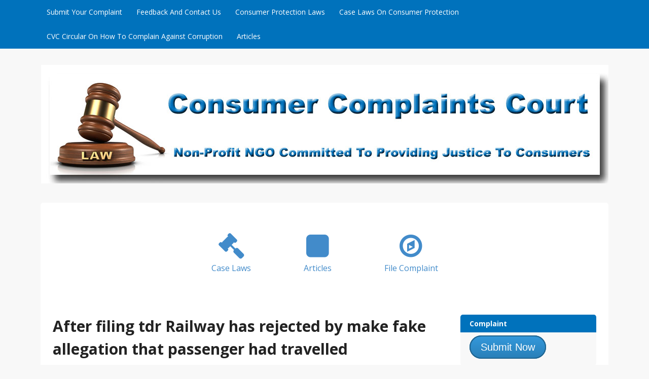

--- FILE ---
content_type: text/html; charset=UTF-8
request_url: https://consumercomplaintscourt.com/after-filing-tdr-railway-has-rejected-by-make-fake-allegation-that-passenger-had-travelled/
body_size: 12909
content:
<!DOCTYPE html>
<!--[if IE 7]>
<html class="ie ie7" lang="en-US">
<![endif]-->
<!--[if IE 8]>
<html class="ie ie8" lang="en-US">
<![endif]-->
<!--[if !(IE 7) & !(IE 8)]><!-->
<html lang="en-US">
<!--<![endif]-->
<head>
<meta charset="UTF-8">
<meta name="viewport" content="width=device-width, initial-scale=1">
<title>After filing tdr Railway has rejected by make fake allegation that passenger had travelled | Consumer Complaints Court</title>
<link rel="profile" href="http://gmpg.org/xfn/11">
<link rel="pingback" href="https://consumercomplaintscourt.com/xmlrpc.php">
<!--[if lt IE 9]>
<script src="https://consumercomplaintscourt.com/wp-content/themes/consumercomplaintcourt/js/html5.js"></script>
<![endif]-->
<script async src="//pagead2.googlesyndication.com/pagead/js/adsbygoogle.js"></script>
<script>
     (adsbygoogle = window.adsbygoogle || []).push({
          google_ad_client: "ca-pub-6440093791992877",
          enable_page_level_ads: true
     });
</script>

<!-- Google tag (gtag.js) -->
<script async src="https://www.googletagmanager.com/gtag/js?id=G-MBKWPHCR5L"></script>
<script>
  window.dataLayer = window.dataLayer || [];
  function gtag(){dataLayer.push(arguments);}
  gtag('js', new Date());

  gtag('config', 'G-MBKWPHCR5L');
</script>

<meta name='robots' content='max-image-preview:large' />
<link rel='dns-prefetch' href='//secure.gravatar.com' />
<link rel='dns-prefetch' href='//ws.sharethis.com' />
<link rel='dns-prefetch' href='//stats.wp.com' />
<link rel='dns-prefetch' href='//fonts.googleapis.com' />
<link rel='dns-prefetch' href='//v0.wordpress.com' />
<link rel="alternate" type="application/rss+xml" title="Consumer Complaints Court &raquo; Feed" href="https://consumercomplaintscourt.com/feed/" />
<link rel="alternate" type="application/rss+xml" title="Consumer Complaints Court &raquo; Comments Feed" href="https://consumercomplaintscourt.com/comments/feed/" />
<link rel="alternate" type="application/rss+xml" title="Consumer Complaints Court &raquo; After filing tdr Railway has rejected by make fake allegation that passenger had travelled Comments Feed" href="https://consumercomplaintscourt.com/after-filing-tdr-railway-has-rejected-by-make-fake-allegation-that-passenger-had-travelled/feed/" />
<link rel="alternate" title="oEmbed (JSON)" type="application/json+oembed" href="https://consumercomplaintscourt.com/wp-json/oembed/1.0/embed?url=https%3A%2F%2Fconsumercomplaintscourt.com%2Fafter-filing-tdr-railway-has-rejected-by-make-fake-allegation-that-passenger-had-travelled%2F" />
<link rel="alternate" title="oEmbed (XML)" type="text/xml+oembed" href="https://consumercomplaintscourt.com/wp-json/oembed/1.0/embed?url=https%3A%2F%2Fconsumercomplaintscourt.com%2Fafter-filing-tdr-railway-has-rejected-by-make-fake-allegation-that-passenger-had-travelled%2F&#038;format=xml" />
<style id='wp-img-auto-sizes-contain-inline-css' type='text/css'>
img:is([sizes=auto i],[sizes^="auto," i]){contain-intrinsic-size:3000px 1500px}
/*# sourceURL=wp-img-auto-sizes-contain-inline-css */
</style>
<style id='wp-emoji-styles-inline-css' type='text/css'>

	img.wp-smiley, img.emoji {
		display: inline !important;
		border: none !important;
		box-shadow: none !important;
		height: 1em !important;
		width: 1em !important;
		margin: 0 0.07em !important;
		vertical-align: -0.1em !important;
		background: none !important;
		padding: 0 !important;
	}
/*# sourceURL=wp-emoji-styles-inline-css */
</style>
<style id='wp-block-library-inline-css' type='text/css'>
:root{--wp-block-synced-color:#7a00df;--wp-block-synced-color--rgb:122,0,223;--wp-bound-block-color:var(--wp-block-synced-color);--wp-editor-canvas-background:#ddd;--wp-admin-theme-color:#007cba;--wp-admin-theme-color--rgb:0,124,186;--wp-admin-theme-color-darker-10:#006ba1;--wp-admin-theme-color-darker-10--rgb:0,107,160.5;--wp-admin-theme-color-darker-20:#005a87;--wp-admin-theme-color-darker-20--rgb:0,90,135;--wp-admin-border-width-focus:2px}@media (min-resolution:192dpi){:root{--wp-admin-border-width-focus:1.5px}}.wp-element-button{cursor:pointer}:root .has-very-light-gray-background-color{background-color:#eee}:root .has-very-dark-gray-background-color{background-color:#313131}:root .has-very-light-gray-color{color:#eee}:root .has-very-dark-gray-color{color:#313131}:root .has-vivid-green-cyan-to-vivid-cyan-blue-gradient-background{background:linear-gradient(135deg,#00d084,#0693e3)}:root .has-purple-crush-gradient-background{background:linear-gradient(135deg,#34e2e4,#4721fb 50%,#ab1dfe)}:root .has-hazy-dawn-gradient-background{background:linear-gradient(135deg,#faaca8,#dad0ec)}:root .has-subdued-olive-gradient-background{background:linear-gradient(135deg,#fafae1,#67a671)}:root .has-atomic-cream-gradient-background{background:linear-gradient(135deg,#fdd79a,#004a59)}:root .has-nightshade-gradient-background{background:linear-gradient(135deg,#330968,#31cdcf)}:root .has-midnight-gradient-background{background:linear-gradient(135deg,#020381,#2874fc)}:root{--wp--preset--font-size--normal:16px;--wp--preset--font-size--huge:42px}.has-regular-font-size{font-size:1em}.has-larger-font-size{font-size:2.625em}.has-normal-font-size{font-size:var(--wp--preset--font-size--normal)}.has-huge-font-size{font-size:var(--wp--preset--font-size--huge)}.has-text-align-center{text-align:center}.has-text-align-left{text-align:left}.has-text-align-right{text-align:right}.has-fit-text{white-space:nowrap!important}#end-resizable-editor-section{display:none}.aligncenter{clear:both}.items-justified-left{justify-content:flex-start}.items-justified-center{justify-content:center}.items-justified-right{justify-content:flex-end}.items-justified-space-between{justify-content:space-between}.screen-reader-text{border:0;clip-path:inset(50%);height:1px;margin:-1px;overflow:hidden;padding:0;position:absolute;width:1px;word-wrap:normal!important}.screen-reader-text:focus{background-color:#ddd;clip-path:none;color:#444;display:block;font-size:1em;height:auto;left:5px;line-height:normal;padding:15px 23px 14px;text-decoration:none;top:5px;width:auto;z-index:100000}html :where(.has-border-color){border-style:solid}html :where([style*=border-top-color]){border-top-style:solid}html :where([style*=border-right-color]){border-right-style:solid}html :where([style*=border-bottom-color]){border-bottom-style:solid}html :where([style*=border-left-color]){border-left-style:solid}html :where([style*=border-width]){border-style:solid}html :where([style*=border-top-width]){border-top-style:solid}html :where([style*=border-right-width]){border-right-style:solid}html :where([style*=border-bottom-width]){border-bottom-style:solid}html :where([style*=border-left-width]){border-left-style:solid}html :where(img[class*=wp-image-]){height:auto;max-width:100%}:where(figure){margin:0 0 1em}html :where(.is-position-sticky){--wp-admin--admin-bar--position-offset:var(--wp-admin--admin-bar--height,0px)}@media screen and (max-width:600px){html :where(.is-position-sticky){--wp-admin--admin-bar--position-offset:0px}}

/*# sourceURL=wp-block-library-inline-css */
</style><style id='global-styles-inline-css' type='text/css'>
:root{--wp--preset--aspect-ratio--square: 1;--wp--preset--aspect-ratio--4-3: 4/3;--wp--preset--aspect-ratio--3-4: 3/4;--wp--preset--aspect-ratio--3-2: 3/2;--wp--preset--aspect-ratio--2-3: 2/3;--wp--preset--aspect-ratio--16-9: 16/9;--wp--preset--aspect-ratio--9-16: 9/16;--wp--preset--color--black: #000000;--wp--preset--color--cyan-bluish-gray: #abb8c3;--wp--preset--color--white: #ffffff;--wp--preset--color--pale-pink: #f78da7;--wp--preset--color--vivid-red: #cf2e2e;--wp--preset--color--luminous-vivid-orange: #ff6900;--wp--preset--color--luminous-vivid-amber: #fcb900;--wp--preset--color--light-green-cyan: #7bdcb5;--wp--preset--color--vivid-green-cyan: #00d084;--wp--preset--color--pale-cyan-blue: #8ed1fc;--wp--preset--color--vivid-cyan-blue: #0693e3;--wp--preset--color--vivid-purple: #9b51e0;--wp--preset--gradient--vivid-cyan-blue-to-vivid-purple: linear-gradient(135deg,rgb(6,147,227) 0%,rgb(155,81,224) 100%);--wp--preset--gradient--light-green-cyan-to-vivid-green-cyan: linear-gradient(135deg,rgb(122,220,180) 0%,rgb(0,208,130) 100%);--wp--preset--gradient--luminous-vivid-amber-to-luminous-vivid-orange: linear-gradient(135deg,rgb(252,185,0) 0%,rgb(255,105,0) 100%);--wp--preset--gradient--luminous-vivid-orange-to-vivid-red: linear-gradient(135deg,rgb(255,105,0) 0%,rgb(207,46,46) 100%);--wp--preset--gradient--very-light-gray-to-cyan-bluish-gray: linear-gradient(135deg,rgb(238,238,238) 0%,rgb(169,184,195) 100%);--wp--preset--gradient--cool-to-warm-spectrum: linear-gradient(135deg,rgb(74,234,220) 0%,rgb(151,120,209) 20%,rgb(207,42,186) 40%,rgb(238,44,130) 60%,rgb(251,105,98) 80%,rgb(254,248,76) 100%);--wp--preset--gradient--blush-light-purple: linear-gradient(135deg,rgb(255,206,236) 0%,rgb(152,150,240) 100%);--wp--preset--gradient--blush-bordeaux: linear-gradient(135deg,rgb(254,205,165) 0%,rgb(254,45,45) 50%,rgb(107,0,62) 100%);--wp--preset--gradient--luminous-dusk: linear-gradient(135deg,rgb(255,203,112) 0%,rgb(199,81,192) 50%,rgb(65,88,208) 100%);--wp--preset--gradient--pale-ocean: linear-gradient(135deg,rgb(255,245,203) 0%,rgb(182,227,212) 50%,rgb(51,167,181) 100%);--wp--preset--gradient--electric-grass: linear-gradient(135deg,rgb(202,248,128) 0%,rgb(113,206,126) 100%);--wp--preset--gradient--midnight: linear-gradient(135deg,rgb(2,3,129) 0%,rgb(40,116,252) 100%);--wp--preset--font-size--small: 13px;--wp--preset--font-size--medium: 20px;--wp--preset--font-size--large: 36px;--wp--preset--font-size--x-large: 42px;--wp--preset--spacing--20: 0.44rem;--wp--preset--spacing--30: 0.67rem;--wp--preset--spacing--40: 1rem;--wp--preset--spacing--50: 1.5rem;--wp--preset--spacing--60: 2.25rem;--wp--preset--spacing--70: 3.38rem;--wp--preset--spacing--80: 5.06rem;--wp--preset--shadow--natural: 6px 6px 9px rgba(0, 0, 0, 0.2);--wp--preset--shadow--deep: 12px 12px 50px rgba(0, 0, 0, 0.4);--wp--preset--shadow--sharp: 6px 6px 0px rgba(0, 0, 0, 0.2);--wp--preset--shadow--outlined: 6px 6px 0px -3px rgb(255, 255, 255), 6px 6px rgb(0, 0, 0);--wp--preset--shadow--crisp: 6px 6px 0px rgb(0, 0, 0);}:where(.is-layout-flex){gap: 0.5em;}:where(.is-layout-grid){gap: 0.5em;}body .is-layout-flex{display: flex;}.is-layout-flex{flex-wrap: wrap;align-items: center;}.is-layout-flex > :is(*, div){margin: 0;}body .is-layout-grid{display: grid;}.is-layout-grid > :is(*, div){margin: 0;}:where(.wp-block-columns.is-layout-flex){gap: 2em;}:where(.wp-block-columns.is-layout-grid){gap: 2em;}:where(.wp-block-post-template.is-layout-flex){gap: 1.25em;}:where(.wp-block-post-template.is-layout-grid){gap: 1.25em;}.has-black-color{color: var(--wp--preset--color--black) !important;}.has-cyan-bluish-gray-color{color: var(--wp--preset--color--cyan-bluish-gray) !important;}.has-white-color{color: var(--wp--preset--color--white) !important;}.has-pale-pink-color{color: var(--wp--preset--color--pale-pink) !important;}.has-vivid-red-color{color: var(--wp--preset--color--vivid-red) !important;}.has-luminous-vivid-orange-color{color: var(--wp--preset--color--luminous-vivid-orange) !important;}.has-luminous-vivid-amber-color{color: var(--wp--preset--color--luminous-vivid-amber) !important;}.has-light-green-cyan-color{color: var(--wp--preset--color--light-green-cyan) !important;}.has-vivid-green-cyan-color{color: var(--wp--preset--color--vivid-green-cyan) !important;}.has-pale-cyan-blue-color{color: var(--wp--preset--color--pale-cyan-blue) !important;}.has-vivid-cyan-blue-color{color: var(--wp--preset--color--vivid-cyan-blue) !important;}.has-vivid-purple-color{color: var(--wp--preset--color--vivid-purple) !important;}.has-black-background-color{background-color: var(--wp--preset--color--black) !important;}.has-cyan-bluish-gray-background-color{background-color: var(--wp--preset--color--cyan-bluish-gray) !important;}.has-white-background-color{background-color: var(--wp--preset--color--white) !important;}.has-pale-pink-background-color{background-color: var(--wp--preset--color--pale-pink) !important;}.has-vivid-red-background-color{background-color: var(--wp--preset--color--vivid-red) !important;}.has-luminous-vivid-orange-background-color{background-color: var(--wp--preset--color--luminous-vivid-orange) !important;}.has-luminous-vivid-amber-background-color{background-color: var(--wp--preset--color--luminous-vivid-amber) !important;}.has-light-green-cyan-background-color{background-color: var(--wp--preset--color--light-green-cyan) !important;}.has-vivid-green-cyan-background-color{background-color: var(--wp--preset--color--vivid-green-cyan) !important;}.has-pale-cyan-blue-background-color{background-color: var(--wp--preset--color--pale-cyan-blue) !important;}.has-vivid-cyan-blue-background-color{background-color: var(--wp--preset--color--vivid-cyan-blue) !important;}.has-vivid-purple-background-color{background-color: var(--wp--preset--color--vivid-purple) !important;}.has-black-border-color{border-color: var(--wp--preset--color--black) !important;}.has-cyan-bluish-gray-border-color{border-color: var(--wp--preset--color--cyan-bluish-gray) !important;}.has-white-border-color{border-color: var(--wp--preset--color--white) !important;}.has-pale-pink-border-color{border-color: var(--wp--preset--color--pale-pink) !important;}.has-vivid-red-border-color{border-color: var(--wp--preset--color--vivid-red) !important;}.has-luminous-vivid-orange-border-color{border-color: var(--wp--preset--color--luminous-vivid-orange) !important;}.has-luminous-vivid-amber-border-color{border-color: var(--wp--preset--color--luminous-vivid-amber) !important;}.has-light-green-cyan-border-color{border-color: var(--wp--preset--color--light-green-cyan) !important;}.has-vivid-green-cyan-border-color{border-color: var(--wp--preset--color--vivid-green-cyan) !important;}.has-pale-cyan-blue-border-color{border-color: var(--wp--preset--color--pale-cyan-blue) !important;}.has-vivid-cyan-blue-border-color{border-color: var(--wp--preset--color--vivid-cyan-blue) !important;}.has-vivid-purple-border-color{border-color: var(--wp--preset--color--vivid-purple) !important;}.has-vivid-cyan-blue-to-vivid-purple-gradient-background{background: var(--wp--preset--gradient--vivid-cyan-blue-to-vivid-purple) !important;}.has-light-green-cyan-to-vivid-green-cyan-gradient-background{background: var(--wp--preset--gradient--light-green-cyan-to-vivid-green-cyan) !important;}.has-luminous-vivid-amber-to-luminous-vivid-orange-gradient-background{background: var(--wp--preset--gradient--luminous-vivid-amber-to-luminous-vivid-orange) !important;}.has-luminous-vivid-orange-to-vivid-red-gradient-background{background: var(--wp--preset--gradient--luminous-vivid-orange-to-vivid-red) !important;}.has-very-light-gray-to-cyan-bluish-gray-gradient-background{background: var(--wp--preset--gradient--very-light-gray-to-cyan-bluish-gray) !important;}.has-cool-to-warm-spectrum-gradient-background{background: var(--wp--preset--gradient--cool-to-warm-spectrum) !important;}.has-blush-light-purple-gradient-background{background: var(--wp--preset--gradient--blush-light-purple) !important;}.has-blush-bordeaux-gradient-background{background: var(--wp--preset--gradient--blush-bordeaux) !important;}.has-luminous-dusk-gradient-background{background: var(--wp--preset--gradient--luminous-dusk) !important;}.has-pale-ocean-gradient-background{background: var(--wp--preset--gradient--pale-ocean) !important;}.has-electric-grass-gradient-background{background: var(--wp--preset--gradient--electric-grass) !important;}.has-midnight-gradient-background{background: var(--wp--preset--gradient--midnight) !important;}.has-small-font-size{font-size: var(--wp--preset--font-size--small) !important;}.has-medium-font-size{font-size: var(--wp--preset--font-size--medium) !important;}.has-large-font-size{font-size: var(--wp--preset--font-size--large) !important;}.has-x-large-font-size{font-size: var(--wp--preset--font-size--x-large) !important;}
/*# sourceURL=global-styles-inline-css */
</style>

<style id='classic-theme-styles-inline-css' type='text/css'>
/*! This file is auto-generated */
.wp-block-button__link{color:#fff;background-color:#32373c;border-radius:9999px;box-shadow:none;text-decoration:none;padding:calc(.667em + 2px) calc(1.333em + 2px);font-size:1.125em}.wp-block-file__button{background:#32373c;color:#fff;text-decoration:none}
/*# sourceURL=/wp-includes/css/classic-themes.min.css */
</style>
<link rel='stylesheet' id='ap-front-styles-css' href='https://consumercomplaintscourt.com/wp-content/plugins/accesspress-anonymous-post/css/frontend-style.css?ver=2.8.2' type='text/css' media='all' />
<link rel='stylesheet' id='titan-adminbar-styles-css' href='https://consumercomplaintscourt.com/wp-content/plugins/anti-spam/assets/css/admin-bar.css?ver=7.4.0' type='text/css' media='all' />
<link rel='stylesheet' id='contact-form-7-css' href='https://consumercomplaintscourt.com/wp-content/plugins/contact-form-7/includes/css/styles.css?ver=6.1.4' type='text/css' media='all' />
<link rel='stylesheet' id='govpress-style-css' href='https://consumercomplaintscourt.com/wp-content/themes/consumercomplaintcourt/style.css?ver=6.9' type='text/css' media='all' />
<link rel='stylesheet' id='fontawesome-css' href='https://consumercomplaintscourt.com/wp-content/themes/consumercomplaintcourt/fonts/font-awesome/font-awesome.css?ver=4.2.0' type='text/css' media='all' />
<link rel='stylesheet' id='govpress-open-sans-css' href='//fonts.googleapis.com/css?family=Open+Sans:300italic,400italic,600italic,700italic,400,600,700,300' type='text/css' media='screen' />
<script type="text/javascript" src="https://consumercomplaintscourt.com/wp-includes/js/jquery/jquery.min.js?ver=3.7.1" id="jquery-core-js"></script>
<script type="text/javascript" src="https://consumercomplaintscourt.com/wp-includes/js/jquery/jquery-migrate.min.js?ver=3.4.1" id="jquery-migrate-js"></script>
<script id='st_insights_js' type="text/javascript" src="https://ws.sharethis.com/button/st_insights.js?publisher=eba0f3ba-f9ab-408c-bc68-c28af5afe749&amp;product=feather&amp;ver=1762919112" id="feather-sharethis-js"></script>
<link rel="https://api.w.org/" href="https://consumercomplaintscourt.com/wp-json/" /><link rel="alternate" title="JSON" type="application/json" href="https://consumercomplaintscourt.com/wp-json/wp/v2/posts/1119555" /><link rel="EditURI" type="application/rsd+xml" title="RSD" href="https://consumercomplaintscourt.com/xmlrpc.php?rsd" />
<meta name="generator" content="WordPress 6.9" />
<link rel="canonical" href="https://consumercomplaintscourt.com/after-filing-tdr-railway-has-rejected-by-make-fake-allegation-that-passenger-had-travelled/" />
<link rel='shortlink' href='https://wp.me/p74Cwc-4Hfl' />
	<style>img#wpstats{display:none}</style>
		<style type="text/css">.recentcomments a{display:inline !important;padding:0 !important;margin:0 !important;}</style>
<style type="text/css"></style>
	<style type="text/css">
			.site-title,
		.site-description {
			position: absolute;
			clip: rect(1px, 1px, 1px, 1px);
		}
		</style>
	<style>
.synved-social-resolution-single {
display: inline-block;
}
.synved-social-resolution-normal {
display: inline-block;
}
.synved-social-resolution-hidef {
display: none;
}

@media only screen and (min--moz-device-pixel-ratio: 2),
only screen and (-o-min-device-pixel-ratio: 2/1),
only screen and (-webkit-min-device-pixel-ratio: 2),
only screen and (min-device-pixel-ratio: 2),
only screen and (min-resolution: 2dppx),
only screen and (min-resolution: 192dpi) {
	.synved-social-resolution-normal {
	display: none;
	}
	.synved-social-resolution-hidef {
	display: inline-block;
	}
}
</style>		<style type="text/css" id="wp-custom-css">
			.response_flag {
    border-radius: 4px;
    -moz-border-radius: 4px;
    -webkit-border-radius: 4px;
    background: #EBF8A4;
    border: 1px solid #a2d246;
    color: #066711;
    font-size: 12px;
    font-weight: normal;
    height: auto;
    margin: 5px 5px 5px 0px;
    overflow: hidden;
    padding: 4px 5px 2px;
    line-height: 30px;
}		</style>
		</head>

<body class="wp-singular post-template-default single single-post postid-1119555 single-format-standard wp-theme-consumercomplaintcourt layout-sidebar-right">
<div id="page" class="hfeed site">

	
	<nav id="site-navigation" class="main-navigation" role="navigation">
		<div class="col-width">
			<h1 class="menu-toggle">Menu</h1>
			<a class="skip-link screen-reader-text" href="#content">Skip to content</a>

			<div class="menu-primary-container"><ul id="menu-primary" class="nav-menu"><li id="menu-item-26" class="menu-item menu-item-type-post_type menu-item-object-page menu-item-26"><a href="https://consumercomplaintscourt.com/submit-your-complaint/">Submit Your Complaint</a></li>
<li id="menu-item-27" class="menu-item menu-item-type-post_type menu-item-object-page menu-item-27"><a href="https://consumercomplaintscourt.com/feedback/">Feedback And Contact Us</a></li>
<li id="menu-item-28" class="menu-item menu-item-type-post_type menu-item-object-page menu-item-28"><a href="https://consumercomplaintscourt.com/consumer-laws/">Consumer Protection Laws</a></li>
<li id="menu-item-29" class="menu-item menu-item-type-post_type menu-item-object-page menu-item-29"><a href="https://consumercomplaintscourt.com/case-laws/">Case Laws On Consumer Protection</a></li>
<li id="menu-item-33" class="menu-item menu-item-type-post_type menu-item-object-page menu-item-33"><a href="https://consumercomplaintscourt.com/cvc-circular-on-how-to-complain-against-corruption/">CVC Circular On How To Complain Against Corruption</a></li>
<li id="menu-item-105" class="menu-item menu-item-type-custom menu-item-object-custom menu-item-105"><a href="http://consumercomplaintscourt.com/articles/">Articles</a></li>
</ul></div>		</div>
	</nav><!-- #site-navigation -->

	<header id="masthead" class="site-header" role="banner">
		<div class="site-branding col-width">
							<a href="https://consumercomplaintscourt.com/" rel="home">
					<img src="https://consumercomplaintscourt.com/wp-content/uploads/2015/12/Consumer-Court-complaint.jpg" width="1119" height="234" alt="">
				</a>
						<h1 class="site-title"><a href="https://consumercomplaintscourt.com/" rel="home">Consumer Complaints Court</a></h1>
			<h2 class="site-description">We Are A Non-Profit NGO Committed To Providing Justice To Consumers</h2>
		</div>
	</header><!-- #masthead -->

	
	<div class="col-width">
		<div id="content" class="site-content">


    <div id="menu-icon" class="clear">
        <div class="col-width">
            <div class="menu-icon-container"><ul id="menu-icon" class="menu"><li id="menu-item-11" class="menu-item menu-item-type-custom menu-item-object-custom menu-item-11"><a href="https://consumercomplaintscourt.com/case-laws/" class="fa-gavel">Case Laws</a></li>
<li id="menu-item-106" class="menu-item menu-item-type-custom menu-item-object-custom menu-item-106"><a href="https://consumercomplaintscourt.com/articles/" class="fa-square">Articles</a></li>
<li id="menu-item-107" class="menu-item menu-item-type-custom menu-item-object-custom menu-item-107"><a href="https://consumercomplaintscourt.com/submit-your-complaint/" class="fa-compass">File Complaint</a></li>
</ul></div>        </div>
    </div>

	<div id="primary" class="content-area">
		<div id="main" class="site-main" role="main">

		
			
<article id="post-1119555" class="post-1119555 post type-post status-publish format-standard has-post-thumbnail hentry category-railways tag-irctc">
	<header class="entry-header">
		

		<h1 class="entry-title">After filing tdr Railway has rejected by make fake allegation that passenger had travelled</h1>

		
	</header><!-- .entry-header -->

	<div class="entry-content">


<table width="100%" class="gridtable">

<tr>
	<td width="64%">Name of Complainant</td>
	<td width="36%"><span class="vcard author"><span class="fn">Vijay rana singh</span></span></td>
</tr>
<tr>
	<td>Date of Complaint</td><td>May 24, 2023</td>
</tr>

<tr>
    <td>Name(s) of companies complained against</td>
    <td> <a href="https://consumercomplaintscourt.com/tag/irctc/" rel="tag">IRCTC</a><br />  </td>
  </tr>
  <tr>
    <td>Category of complaint </td>
    <td><a href="https://consumercomplaintscourt.com/category/railways/">Railways</a> </td>
  </tr>
<tr>
    <td>Permanent link of complaint </td>
    <td><a href="https://consumercomplaintscourt.com/after-filing-tdr-railway-has-rejected-by-make-fake-allegation-that-passenger-had-travelled/">Right click to copy link</a>  </td>
  </tr>


<tr>
    <td colspan="2">Share your complaint on social media for wider reach </td>
  </tr>
<tr>
    <td colspan="2"><a class="synved-social-button synved-social-button-share synved-social-size-48 synved-social-resolution-single synved-social-provider-facebook nolightbox" data-provider="facebook" target="_blank" rel="nofollow" title="Share on Facebook" href="https://www.facebook.com/sharer.php?u=https%3A%2F%2Fconsumercomplaintscourt.com%2Fafter-filing-tdr-railway-has-rejected-by-make-fake-allegation-that-passenger-had-travelled%2F&#038;t=After%20filing%20tdr%20Railway%20has%20rejected%20by%20make%20fake%20allegation%20that%20passenger%20had%20travelled&#038;s=100&#038;p&#091;url&#093;=https%3A%2F%2Fconsumercomplaintscourt.com%2Fafter-filing-tdr-railway-has-rejected-by-make-fake-allegation-that-passenger-had-travelled%2F&#038;p&#091;images&#093;&#091;0&#093;=https%3A%2F%2Fconsumercomplaintscourt.com%2Fwp-content%2Fuploads%2FScreenshot_20230524_153318_OneDrive.jpg&#038;p&#091;title&#093;=After%20filing%20tdr%20Railway%20has%20rejected%20by%20make%20fake%20allegation%20that%20passenger%20had%20travelled" style="font-size: 0px;width:48px;height:48px;margin:0;margin-bottom:5px;margin-right:5px"><img alt="Facebook" title="Share on Facebook" class="synved-share-image synved-social-image synved-social-image-share" width="48" height="48" style="display: inline;width:48px;height:48px;margin: 0;padding: 0;border: none;box-shadow: none" src="https://consumercomplaintscourt.com/wp-content/plugins/social-media-feather/synved-social/image/social/regular/96x96/facebook.png" /></a><a class="synved-social-button synved-social-button-share synved-social-size-48 synved-social-resolution-single synved-social-provider-twitter nolightbox" data-provider="twitter" target="_blank" rel="nofollow" title="Share on Twitter" href="https://twitter.com/intent/tweet?url=https%3A%2F%2Fconsumercomplaintscourt.com%2Fafter-filing-tdr-railway-has-rejected-by-make-fake-allegation-that-passenger-had-travelled%2F&#038;text=Hey%20check%20this%20out" style="font-size: 0px;width:48px;height:48px;margin:0;margin-bottom:5px;margin-right:5px"><img alt="twitter" title="Share on Twitter" class="synved-share-image synved-social-image synved-social-image-share" width="48" height="48" style="display: inline;width:48px;height:48px;margin: 0;padding: 0;border: none;box-shadow: none" src="https://consumercomplaintscourt.com/wp-content/plugins/social-media-feather/synved-social/image/social/regular/96x96/twitter.png" /></a><a class="synved-social-button synved-social-button-share synved-social-size-48 synved-social-resolution-single synved-social-provider-reddit nolightbox" data-provider="reddit" target="_blank" rel="nofollow" title="Share on Reddit" href="https://www.reddit.com/submit?url=https%3A%2F%2Fconsumercomplaintscourt.com%2Fafter-filing-tdr-railway-has-rejected-by-make-fake-allegation-that-passenger-had-travelled%2F&#038;title=After%20filing%20tdr%20Railway%20has%20rejected%20by%20make%20fake%20allegation%20that%20passenger%20had%20travelled" style="font-size: 0px;width:48px;height:48px;margin:0;margin-bottom:5px;margin-right:5px"><img alt="reddit" title="Share on Reddit" class="synved-share-image synved-social-image synved-social-image-share" width="48" height="48" style="display: inline;width:48px;height:48px;margin: 0;padding: 0;border: none;box-shadow: none" src="https://consumercomplaintscourt.com/wp-content/plugins/social-media-feather/synved-social/image/social/regular/96x96/reddit.png" /></a><a class="synved-social-button synved-social-button-share synved-social-size-48 synved-social-resolution-single synved-social-provider-pinterest nolightbox" data-provider="pinterest" target="_blank" rel="nofollow" title="Pin it with Pinterest" href="https://pinterest.com/pin/create/button/?url=https%3A%2F%2Fconsumercomplaintscourt.com%2Fafter-filing-tdr-railway-has-rejected-by-make-fake-allegation-that-passenger-had-travelled%2F&#038;media=https%3A%2F%2Fconsumercomplaintscourt.com%2Fwp-content%2Fuploads%2FScreenshot_20230524_153318_OneDrive.jpg&#038;description=After%20filing%20tdr%20Railway%20has%20rejected%20by%20make%20fake%20allegation%20that%20passenger%20had%20travelled" style="font-size: 0px;width:48px;height:48px;margin:0;margin-bottom:5px;margin-right:5px"><img alt="pinterest" title="Pin it with Pinterest" class="synved-share-image synved-social-image synved-social-image-share" width="48" height="48" style="display: inline;width:48px;height:48px;margin: 0;padding: 0;border: none;box-shadow: none" src="https://consumercomplaintscourt.com/wp-content/plugins/social-media-feather/synved-social/image/social/regular/96x96/pinterest.png" /></a><a class="synved-social-button synved-social-button-share synved-social-size-48 synved-social-resolution-single synved-social-provider-linkedin nolightbox" data-provider="linkedin" target="_blank" rel="nofollow" title="Share on Linkedin" href="https://www.linkedin.com/shareArticle?mini=true&#038;url=https%3A%2F%2Fconsumercomplaintscourt.com%2Fafter-filing-tdr-railway-has-rejected-by-make-fake-allegation-that-passenger-had-travelled%2F&#038;title=After%20filing%20tdr%20Railway%20has%20rejected%20by%20make%20fake%20allegation%20that%20passenger%20had%20travelled" style="font-size: 0px;width:48px;height:48px;margin:0;margin-bottom:5px;margin-right:5px"><img alt="linkedin" title="Share on Linkedin" class="synved-share-image synved-social-image synved-social-image-share" width="48" height="48" style="display: inline;width:48px;height:48px;margin: 0;padding: 0;border: none;box-shadow: none" src="https://consumercomplaintscourt.com/wp-content/plugins/social-media-feather/synved-social/image/social/regular/96x96/linkedin.png" /></a><a class="synved-social-button synved-social-button-share synved-social-size-48 synved-social-resolution-single synved-social-provider-mail nolightbox" data-provider="mail" rel="nofollow" title="Share by email" href="mailto:?subject=After%20filing%20tdr%20Railway%20has%20rejected%20by%20make%20fake%20allegation%20that%20passenger%20had%20travelled&#038;body=Hey%20check%20this%20out:%20https%3A%2F%2Fconsumercomplaintscourt.com%2Fafter-filing-tdr-railway-has-rejected-by-make-fake-allegation-that-passenger-had-travelled%2F" style="font-size: 0px;width:48px;height:48px;margin:0;margin-bottom:5px"><img alt="mail" title="Share by email" class="synved-share-image synved-social-image synved-social-image-share" width="48" height="48" style="display: inline;width:48px;height:48px;margin: 0;padding: 0;border: none;box-shadow: none" src="https://consumercomplaintscourt.com/wp-content/plugins/social-media-feather/synved-social/image/social/regular/96x96/mail.png" /></a> </td>
  </tr>
</table>

<strong>Text of Complaint by Vijay rana singh:</strong>
<p/>
<span class="entry-content"><p>Sir  I had booked 2 tickets on 24th April but train was late more than 6 hours so I had filed tdr for refund..but railway rejected my tdr and they are claiming that pessanger had travelled on that day but they claiming fake aligation my parents wasn&#8217;t traveled after filing tdr..</p>
</span><div class="hatom-extra" style="display:none;visibility:hidden;"><span class="entry-title">After filing tdr Railway has rejected by make fake allegation that passenger had travelled</span> was last modified: <span class="updated"> May 24th, 2023</span> by <span class="author vcard"><span class="fn">Consumer Court</span></span></div><p/>
<strong>Image Uploaded by Vijay rana singh:</strong>
<p/>

<img width="1080" height="2408" src="https://consumercomplaintscourt.com/wp-content/uploads/Screenshot_20230524_153318_OneDrive.jpg" class="attachment-post-thumbnail size-post-thumbnail wp-post-image" alt="" decoding="async" fetchpriority="high" srcset="https://consumercomplaintscourt.com/wp-content/uploads/Screenshot_20230524_153318_OneDrive.jpg 1080w, https://consumercomplaintscourt.com/wp-content/uploads/Screenshot_20230524_153318_OneDrive-689x1536.jpg 689w, https://consumercomplaintscourt.com/wp-content/uploads/Screenshot_20230524_153318_OneDrive-919x2048.jpg 919w" sizes="(max-width: 1080px) 100vw, 1080px" />


 <div id="button-wrap-inner">
          <a class="btn" href="https://consumercomplaintscourt.com/submit-your-complaint/">Submit Your Complaint</a>
        </div><!-- end button-wrap-inner -->
      <p/>
			</div><!-- .entry-content -->

	
	<footer class="entry-meta">
		<ul class="entry-meta-taxonomy">
			<li class="category-link"><a href="https://consumercomplaintscourt.com/category/railways/">Railways</a></li>
<span class="updated"></span>

			<li class="tag-link"><a href="https://consumercomplaintscourt.com/tag/irctc/" rel="tag">IRCTC</a></li>					</ul>
	</footer><!-- .entry-meta -->

<script async src="//pagead2.googlesyndication.com/pagead/js/adsbygoogle.js"></script>
<ins class="adsbygoogle"
     style="display:block"
     data-ad-format="autorelaxed"
     data-ad-client="ca-pub-6440093791992877"
     data-ad-slot="7820352022"></ins>
<script>
     (adsbygoogle = window.adsbygoogle || []).push({});
</script>
</article><!-- #post-# -->
				<nav class="navigation post-navigation" role="navigation">
		<h1 class="screen-reader-text">Post navigation</h1>
		<div class="nav-links">
			<div class="nav-previous"><a href="https://consumercomplaintscourt.com/my-customer-did-not-received-his-parcel-please-help-me-to-deliver-his-parcel-by-your-courier-service/" rel="prev"><span class="meta-nav">&larr;</span> My customer did not received his parcel please help me to deliver his parcel by your courier service</a></div><div class="nav-next"><a href="https://consumercomplaintscourt.com/learn-n-earn-fraud-3/" rel="next">learn n earn fraud <span class="meta-nav">&rarr;</span></a></div>		</div><!-- .nav-links -->
	</nav><!-- .navigation -->
	
			
<div id="comments" class="comments-area">

	
	
	
		<div id="respond" class="comment-respond">
		<h3 id="reply-title" class="comment-reply-title">Leave a Reply <small><a rel="nofollow" id="cancel-comment-reply-link" href="/after-filing-tdr-railway-has-rejected-by-make-fake-allegation-that-passenger-had-travelled/#respond" style="display:none;">Cancel reply</a></small></h3><form action="https://consumercomplaintscourt.com/wp-comments-post.php" method="post" id="commentform" class="comment-form"><p class="comment-notes"><span id="email-notes">Your email address will not be published.</span> <span class="required-field-message">Required fields are marked <span class="required">*</span></span></p><p class="comment-form-comment"><label for="comment">Comment <span class="required">*</span></label> <textarea id="comment" name="comment" cols="45" rows="8" maxlength="65525" required></textarea></p><p class="comment-form-author"><label for="author">Name <span class="required">*</span></label> <input id="author" name="author" type="text" value="" size="30" maxlength="245" autocomplete="name" required /></p>
<p class="comment-form-email"><label for="email">Email <span class="required">*</span></label> <input id="email" name="email" type="email" value="" size="30" maxlength="100" aria-describedby="email-notes" autocomplete="email" required /></p>
<p class="comment-form-url"><label for="url">Website</label> <input id="url" name="url" type="url" value="" size="30" maxlength="200" autocomplete="url" /></p>
<p class="comment-form-cookies-consent"><input id="wp-comment-cookies-consent" name="wp-comment-cookies-consent" type="checkbox" value="yes" /> <label for="wp-comment-cookies-consent">Save my name, email, and website in this browser for the next time I comment.</label></p>
<p class="comment-subscription-form"><input type="checkbox" name="subscribe_comments" id="subscribe_comments" value="subscribe" style="width: auto; -moz-appearance: checkbox; -webkit-appearance: checkbox;" /> <label class="subscribe-label" id="subscribe-label" for="subscribe_comments">Notify me of follow-up comments by email.</label></p><p class="form-submit"><input name="submit" type="submit" id="submit" class="submit" value="Post Comment" /> <input type='hidden' name='comment_post_ID' value='1119555' id='comment_post_ID' />
<input type='hidden' name='comment_parent' id='comment_parent' value='0' />
</p><!-- Anti-spam plugin wordpress.org/plugins/anti-spam/ --><div class="wantispam-required-fields"><input type="hidden" name="wantispam_t" class="wantispam-control wantispam-control-t" value="1769054595" /><div class="wantispam-group wantispam-group-q" style="clear: both;">
					<label>Current ye@r <span class="required">*</span></label>
					<input type="hidden" name="wantispam_a" class="wantispam-control wantispam-control-a" value="2026" />
					<input type="text" name="wantispam_q" class="wantispam-control wantispam-control-q" value="7.4.0" autocomplete="off" />
				  </div>
<div class="wantispam-group wantispam-group-e" style="display: none;">
					<label>Leave this field empty</label>
					<input type="text" name="wantispam_e_email_url_website" class="wantispam-control wantispam-control-e" value="" autocomplete="off" />
				  </div>
</div><!--\End Anti-spam plugin --></form>	</div><!-- #respond -->
	
</div><!-- #comments -->

		
		</div><!-- #main -->
	</div><!-- #primary -->



	<div id="secondary" class="widget-area" role="complementary">
				<aside id="text-3" class="widget widget_text"><h1 class="widget-title">Complaint</h1>			<div class="textwidget"> <div id="button-wrap-inner">
          <a class="btn" href="https://consumercomplaintscourt.com/submit-your-complaint/">Submit Now </a>
        </div><!-- end button-wrap-inner -->
    </div>
		</aside><aside id="nav_menu-2" class="widget widget_nav_menu"><div class="menu-social-container"><ul id="menu-social" class="menu"><li id="menu-item-64" class="menu-item menu-item-type-custom menu-item-object-custom menu-item-64"><a target="_blank" href="https://www.facebook.com/ConsumerComplaintsCourt/">Facebook</a></li>
</ul></div></aside>
		<aside id="recent-posts-2" class="widget widget_recent_entries">
		<h1 class="widget-title">Recent Complaints</h1>
		<ul>
											<li>
					<a href="https://consumercomplaintscourt.com/wrong-credit-card-showing-in-my-cibil-score-from-earcpl/">Wrong credit card showing in my CIBIL score from EARCPL</a>
									</li>
											<li>
					<a href="https://consumercomplaintscourt.com/withdrawal-successfully-but-not-credited/">Withdrawal successfully but not credited</a>
									</li>
											<li>
					<a href="https://consumercomplaintscourt.com/wrong-order-delivered-from-faze-fashion-company/">Wrong order delivered from FAZE Fashion company</a>
									</li>
											<li>
					<a href="https://consumercomplaintscourt.com/withdrawal-money-not-credited-yet/">Withdrawal money not credited yet</a>
									</li>
											<li>
					<a href="https://consumercomplaintscourt.com/repeated-messages-and-calls-from-myshop-s-for-order-of-fabric-stain-remover/">Repeated messages and calls from MYSHOP-S for order of Fabric stain remover</a>
									</li>
					</ul>

		</aside><aside id="recent-comments-2" class="widget widget_recent_comments"><h1 class="widget-title">Recent Comments</h1><ul id="recentcomments"><li class="recentcomments"><span class="comment-author-link">Roshi arora</span> on <a href="https://consumercomplaintscourt.com/selling-fake-hair-oil-by-aarvi-enterprise/#comment-83085">Selling fake hair oil by Aarvi Enterprise</a></li><li class="recentcomments"><span class="comment-author-link">abhishek koranga</span> on <a href="https://consumercomplaintscourt.com/about-the-game-teen-patti-pro/#comment-83084">About the game teen patti pro</a></li><li class="recentcomments"><span class="comment-author-link">emma</span> on <a href="https://consumercomplaintscourt.com/neco-prislo-jineho-a-bezcenneho/#comment-83083">něco přišlo jiného a bezcenného</a></li><li class="recentcomments"><span class="comment-author-link">Ishad</span> on <a href="https://consumercomplaintscourt.com/cyber-crime-complaint-they-scammers-scam-with-me-the-application-name-is-boeing-91club-today-you-recharge-1000-rupees-and-you-will-getting-bonus-2088rupees-your-account-will-receive-3088rupees-immed/#comment-83082">Cyber crime complaint they scammers scam with me the application name is Boeing 91club Today you recharge 1000 rupees and you will getting bonus 2088rupees, your account will receive: 3088rupees immediately. Or you can withdraw 2088rs and keep the 1000 rupees in your account money by participating in the software and you can earn 800 rupees by withdrawing cash every day they told this after that they told me over software is not working on 1k plzz deposits 2k and i can withdrawal 5k with bonus they told like this but still I didn&#8217;t received even one rupee also</a></li><li class="recentcomments"><span class="comment-author-link"><a href="https://pak234game.com/" class="url" rel="ugc external nofollow">PAK234</a></span> on <a href="https://consumercomplaintscourt.com/this-game-is-fraud-teen-patti-dhan-withdrawal-not-received/#comment-83081">This game is fraud teen patti dhan withdrawal not received</a></li></ul></aside><aside id="categories-2" class="widget widget_categories"><h1 class="widget-title">Categories</h1><form action="https://consumercomplaintscourt.com" method="get"><label class="screen-reader-text" for="cat">Categories</label><select  name='cat' id='cat' class='postform'>
	<option value='-1'>Select Category</option>
	<option class="level-0" value="14">2-wheelers</option>
	<option class="level-0" value="5">Airlines</option>
	<option class="level-0" value="13">Automobiles</option>
	<option class="level-0" value="10">Banking</option>
	<option class="level-0" value="24">Consumables</option>
	<option class="level-0" value="8">Corruption</option>
	<option class="level-0" value="5738">Cyber Crime</option>
	<option class="level-0" value="20">E-Com &amp; Retail</option>
	<option class="level-0" value="16">Education</option>
	<option class="level-0" value="1579">Electricity</option>
	<option class="level-0" value="12">Electronic Appliances</option>
	<option class="level-0" value="17">Entertainment</option>
	<option class="level-0" value="18">Health &amp; Beauty</option>
	<option class="level-0" value="19">Home &amp; Garden</option>
	<option class="level-0" value="15">Hotels &amp; Restaurants</option>
	<option class="level-0" value="11">Insurance</option>
	<option class="level-0" value="1">Internet Services</option>
	<option class="level-0" value="9">Investments</option>
	<option class="level-0" value="22">Medical</option>
	<option class="level-0" value="23">Miscellaneous</option>
	<option class="level-0" value="4">Mobile Phone</option>
	<option class="level-0" value="6">Railways</option>
	<option class="level-0" value="39">Real Estate</option>
	<option class="level-0" value="7">Tours &amp; Travels</option>
	<option class="level-0" value="21">Utilities</option>
</select>
</form><script type="text/javascript">
/* <![CDATA[ */

( ( dropdownId ) => {
	const dropdown = document.getElementById( dropdownId );
	function onSelectChange() {
		setTimeout( () => {
			if ( 'escape' === dropdown.dataset.lastkey ) {
				return;
			}
			if ( dropdown.value && parseInt( dropdown.value ) > 0 && dropdown instanceof HTMLSelectElement ) {
				dropdown.parentElement.submit();
			}
		}, 250 );
	}
	function onKeyUp( event ) {
		if ( 'Escape' === event.key ) {
			dropdown.dataset.lastkey = 'escape';
		} else {
			delete dropdown.dataset.lastkey;
		}
	}
	function onClick() {
		delete dropdown.dataset.lastkey;
	}
	dropdown.addEventListener( 'keyup', onKeyUp );
	dropdown.addEventListener( 'click', onClick );
	dropdown.addEventListener( 'change', onSelectChange );
})( "cat" );

//# sourceURL=WP_Widget_Categories%3A%3Awidget
/* ]]> */
</script>
</aside>	</div><!-- #secondary -->


		</div><!-- #content -->
	</div><!-- .col-width -->

	

<div id="footer-widgets" class="col-width clear widgets-count-1">
		<div id="footer-widget-1" class="widget-area" role="complementary">
		<aside id="text-4" class="widget widget_text">			<div class="textwidget"><a href="https://confonet.nic.in/" target="_blank">Confonet</a> & <a href="https://ncdrc.nic.in/">NCDRC</a> are consumer protection sites developed and maintained by: National Informatics Centre, Ministry of Communication & Information Technology (GoI). The office of the Consumer Court in Mumbai is at 3rd Floor, New Administrative Building, Bandra East, Mumbai - 400051, Near Chetna College</div>
		</aside>	</div><!-- #first .widget-area -->
	
	
	</div><!-- #supplementary -->

	
	<footer class="site-footer no-widgets" role="contentinfo">
		<div class="col-width">
							Powered by <a href="http://govpress.co/" rel="designer">GovPress</a>, the <a href="http://wordpress.org/" rel="generator">WordPress</a> theme for government.					</div><!-- .col-width -->
	</footer><!-- .site-footer -->
</div><!-- #page -->

<script type="speculationrules">
{"prefetch":[{"source":"document","where":{"and":[{"href_matches":"/*"},{"not":{"href_matches":["/wp-*.php","/wp-admin/*","/wp-content/uploads/*","/wp-content/*","/wp-content/plugins/*","/wp-content/themes/consumercomplaintcourt/*","/*\\?(.+)"]}},{"not":{"selector_matches":"a[rel~=\"nofollow\"]"}},{"not":{"selector_matches":".no-prefetch, .no-prefetch a"}}]},"eagerness":"conservative"}]}
</script>
<script type="text/javascript" id="ap-frontend-js-js-extra">
/* <![CDATA[ */
var ap_form_required_message = ["This field is required","accesspress-anonymous-post"];
var ap_captcha_error_message = ["Sum is not correct.","accesspress-anonymous-post"];
//# sourceURL=ap-frontend-js-js-extra
/* ]]> */
</script>
<script type="text/javascript" src="https://consumercomplaintscourt.com/wp-content/plugins/accesspress-anonymous-post/js/frontend.js?ver=2.8.2" id="ap-frontend-js-js"></script>
<script type="text/javascript" src="https://consumercomplaintscourt.com/wp-content/plugins/anti-spam/assets/js/anti-spam.js?ver=7.4.0" id="anti-spam-script-js"></script>
<script type="text/javascript" src="https://consumercomplaintscourt.com/wp-includes/js/dist/hooks.min.js?ver=dd5603f07f9220ed27f1" id="wp-hooks-js"></script>
<script type="text/javascript" src="https://consumercomplaintscourt.com/wp-includes/js/dist/i18n.min.js?ver=c26c3dc7bed366793375" id="wp-i18n-js"></script>
<script type="text/javascript" id="wp-i18n-js-after">
/* <![CDATA[ */
wp.i18n.setLocaleData( { 'text direction\u0004ltr': [ 'ltr' ] } );
//# sourceURL=wp-i18n-js-after
/* ]]> */
</script>
<script type="text/javascript" src="https://consumercomplaintscourt.com/wp-content/plugins/contact-form-7/includes/swv/js/index.js?ver=6.1.4" id="swv-js"></script>
<script type="text/javascript" id="contact-form-7-js-before">
/* <![CDATA[ */
var wpcf7 = {
    "api": {
        "root": "https:\/\/consumercomplaintscourt.com\/wp-json\/",
        "namespace": "contact-form-7\/v1"
    },
    "cached": 1
};
//# sourceURL=contact-form-7-js-before
/* ]]> */
</script>
<script type="text/javascript" src="https://consumercomplaintscourt.com/wp-content/plugins/contact-form-7/includes/js/index.js?ver=6.1.4" id="contact-form-7-js"></script>
<script type="text/javascript" src="https://consumercomplaintscourt.com/wp-content/themes/consumercomplaintcourt/js/combined-min.js?ver=1.4.0" id="govpress-theme-js"></script>
<script type="text/javascript" src="https://consumercomplaintscourt.com/wp-includes/js/comment-reply.min.js?ver=6.9" id="comment-reply-js" async="async" data-wp-strategy="async" fetchpriority="low"></script>
<script type="text/javascript" id="jetpack-stats-js-before">
/* <![CDATA[ */
_stq = window._stq || [];
_stq.push([ "view", {"v":"ext","blog":"104535732","post":"1119555","tz":"5.5","srv":"consumercomplaintscourt.com","j":"1:15.4"} ]);
_stq.push([ "clickTrackerInit", "104535732", "1119555" ]);
//# sourceURL=jetpack-stats-js-before
/* ]]> */
</script>
<script type="text/javascript" src="https://stats.wp.com/e-202604.js" id="jetpack-stats-js" defer="defer" data-wp-strategy="defer"></script>
<script id="wp-emoji-settings" type="application/json">
{"baseUrl":"https://s.w.org/images/core/emoji/17.0.2/72x72/","ext":".png","svgUrl":"https://s.w.org/images/core/emoji/17.0.2/svg/","svgExt":".svg","source":{"concatemoji":"https://consumercomplaintscourt.com/wp-includes/js/wp-emoji-release.min.js?ver=6.9"}}
</script>
<script type="module">
/* <![CDATA[ */
/*! This file is auto-generated */
const a=JSON.parse(document.getElementById("wp-emoji-settings").textContent),o=(window._wpemojiSettings=a,"wpEmojiSettingsSupports"),s=["flag","emoji"];function i(e){try{var t={supportTests:e,timestamp:(new Date).valueOf()};sessionStorage.setItem(o,JSON.stringify(t))}catch(e){}}function c(e,t,n){e.clearRect(0,0,e.canvas.width,e.canvas.height),e.fillText(t,0,0);t=new Uint32Array(e.getImageData(0,0,e.canvas.width,e.canvas.height).data);e.clearRect(0,0,e.canvas.width,e.canvas.height),e.fillText(n,0,0);const a=new Uint32Array(e.getImageData(0,0,e.canvas.width,e.canvas.height).data);return t.every((e,t)=>e===a[t])}function p(e,t){e.clearRect(0,0,e.canvas.width,e.canvas.height),e.fillText(t,0,0);var n=e.getImageData(16,16,1,1);for(let e=0;e<n.data.length;e++)if(0!==n.data[e])return!1;return!0}function u(e,t,n,a){switch(t){case"flag":return n(e,"\ud83c\udff3\ufe0f\u200d\u26a7\ufe0f","\ud83c\udff3\ufe0f\u200b\u26a7\ufe0f")?!1:!n(e,"\ud83c\udde8\ud83c\uddf6","\ud83c\udde8\u200b\ud83c\uddf6")&&!n(e,"\ud83c\udff4\udb40\udc67\udb40\udc62\udb40\udc65\udb40\udc6e\udb40\udc67\udb40\udc7f","\ud83c\udff4\u200b\udb40\udc67\u200b\udb40\udc62\u200b\udb40\udc65\u200b\udb40\udc6e\u200b\udb40\udc67\u200b\udb40\udc7f");case"emoji":return!a(e,"\ud83e\u1fac8")}return!1}function f(e,t,n,a){let r;const o=(r="undefined"!=typeof WorkerGlobalScope&&self instanceof WorkerGlobalScope?new OffscreenCanvas(300,150):document.createElement("canvas")).getContext("2d",{willReadFrequently:!0}),s=(o.textBaseline="top",o.font="600 32px Arial",{});return e.forEach(e=>{s[e]=t(o,e,n,a)}),s}function r(e){var t=document.createElement("script");t.src=e,t.defer=!0,document.head.appendChild(t)}a.supports={everything:!0,everythingExceptFlag:!0},new Promise(t=>{let n=function(){try{var e=JSON.parse(sessionStorage.getItem(o));if("object"==typeof e&&"number"==typeof e.timestamp&&(new Date).valueOf()<e.timestamp+604800&&"object"==typeof e.supportTests)return e.supportTests}catch(e){}return null}();if(!n){if("undefined"!=typeof Worker&&"undefined"!=typeof OffscreenCanvas&&"undefined"!=typeof URL&&URL.createObjectURL&&"undefined"!=typeof Blob)try{var e="postMessage("+f.toString()+"("+[JSON.stringify(s),u.toString(),c.toString(),p.toString()].join(",")+"));",a=new Blob([e],{type:"text/javascript"});const r=new Worker(URL.createObjectURL(a),{name:"wpTestEmojiSupports"});return void(r.onmessage=e=>{i(n=e.data),r.terminate(),t(n)})}catch(e){}i(n=f(s,u,c,p))}t(n)}).then(e=>{for(const n in e)a.supports[n]=e[n],a.supports.everything=a.supports.everything&&a.supports[n],"flag"!==n&&(a.supports.everythingExceptFlag=a.supports.everythingExceptFlag&&a.supports[n]);var t;a.supports.everythingExceptFlag=a.supports.everythingExceptFlag&&!a.supports.flag,a.supports.everything||((t=a.source||{}).concatemoji?r(t.concatemoji):t.wpemoji&&t.twemoji&&(r(t.twemoji),r(t.wpemoji)))});
//# sourceURL=https://consumercomplaintscourt.com/wp-includes/js/wp-emoji-loader.min.js
/* ]]> */
</script>
<script>
  (function(i,s,o,g,r,a,m){i['GoogleAnalyticsObject']=r;i[r]=i[r]||function(){
  (i[r].q=i[r].q||[]).push(arguments)},i[r].l=1*new Date();a=s.createElement(o),
  m=s.getElementsByTagName(o)[0];a.async=1;a.src=g;m.parentNode.insertBefore(a,m)
  })(window,document,'script','https://www.google-analytics.com/analytics.js','ga');

  ga('create', 'UA-82832612-1', 'auto');
  ga('send', 'pageview');

</script>
</body>
</html>

--- FILE ---
content_type: text/html; charset=utf-8
request_url: https://www.google.com/recaptcha/api2/aframe
body_size: 266
content:
<!DOCTYPE HTML><html><head><meta http-equiv="content-type" content="text/html; charset=UTF-8"></head><body><script nonce="hjZBGc1t4L_-98-ic2fBLw">/** Anti-fraud and anti-abuse applications only. See google.com/recaptcha */ try{var clients={'sodar':'https://pagead2.googlesyndication.com/pagead/sodar?'};window.addEventListener("message",function(a){try{if(a.source===window.parent){var b=JSON.parse(a.data);var c=clients[b['id']];if(c){var d=document.createElement('img');d.src=c+b['params']+'&rc='+(localStorage.getItem("rc::a")?sessionStorage.getItem("rc::b"):"");window.document.body.appendChild(d);sessionStorage.setItem("rc::e",parseInt(sessionStorage.getItem("rc::e")||0)+1);localStorage.setItem("rc::h",'1769054597895');}}}catch(b){}});window.parent.postMessage("_grecaptcha_ready", "*");}catch(b){}</script></body></html>